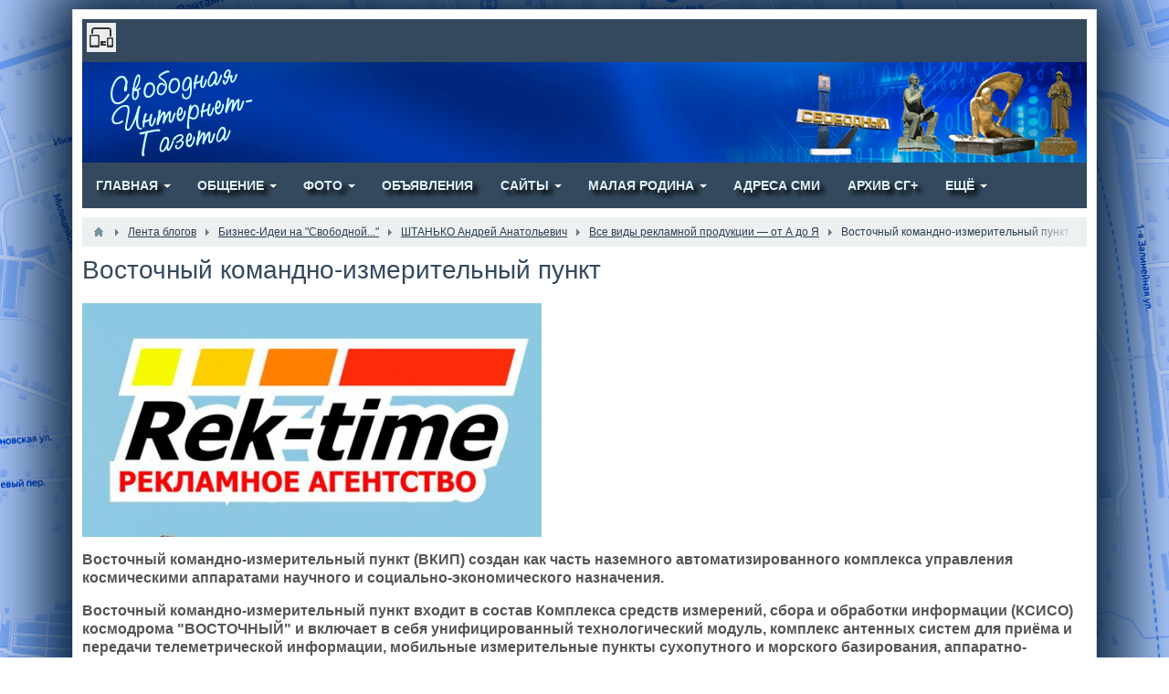

--- FILE ---
content_type: text/html; charset=utf-8
request_url: http://svob-gazeta.ru/posts/101-vostochnyi-komandno-izmeritelnyi-punkt.html
body_size: 74487
content:
<!DOCTYPE html><html lang="ru"><head> <title>Восточный командно-измерительный пункт &mdash; Свободная Интернет-Газета</title> <meta http-equiv="Content-Type" content="text/html; charset=utf-8"> <meta name="viewport" content="width=device-width, initial-scale=1.0"> <!--[if lt IE 9]> <script src="//html5shiv.googlecode.com/svn/trunk/html5.js"></script> <script src="http://css3-mediaqueries-js.googlecode.com/svn/trunk/css3-mediaqueries.js"></script> <![endif]--> <meta name="keywords" content="восточный, информации, комплексы, приёма, систем, антенных, модуль, комплекс, передачи, телеметрической"><meta name="description" content="Восточный командно-измерительный пункт входит в состав Комплекса средств измерений, сбора и обработки информации (КСИСО) космодрома &quot;ВОСТОЧНЫЙ&quot; и включает в себя унифицированный технологический модуль, комплекс антенных систем для приёма и передачи т"><script>window.N2SSPRO=1;window.N2SS3C="smartslider3";window.N2PLATFORM="Native"</script><script>var ss_settings = {"type":"\u0431\u0435\u0441\u043f\u043b\u0430\u0442\u043d\u0430\u044f \u0432\u0435\u0440\u0441\u0438\u044f","color":"seagreen","notneedshowmenuicon":0};</script><style>#cp_header #menu .item-slider .wrap {background-image: url("/templates/default/controllers/sc_smartslider/icons/icon9.png")}</style><link rel="canonical" href="http://svob-gazeta.ru/posts/101-vostochnyi-komandno-izmeritelnyi-punkt.html"/><link rel="search" type="application/opensearchdescription+xml" href="/search/opensearch" title="Поиск на Свободная Интернет-Газета" /><link rel="stylesheet" type="text/css" href="//svob-gazeta.ru/cache/nextend/web/normalize/normalize.css?1506154398" media="screen, print" /><script type="text/javascript" src="//svob-gazeta.ru/cache/nextend/web/combined/bac75f268f8891ce5adf6cd04ec27072.js"></script><script type="text/javascript"></script><link rel="stylesheet" type="text/css" href="/templates/default/css/theme-text.css?1528886543"><link rel="stylesheet" type="text/css" href="/templates/tseson/css/theme-layout.css?1528886543"><link rel="stylesheet" type="text/css" href="/templates/default/css/theme-gui.css?1528886543"><link rel="stylesheet" type="text/css" href="/templates/tseson/css/theme-widgets.css?1528886543"><link rel="stylesheet" type="text/css" href="/templates/default/css/theme-content.css?1528886543"><link rel="stylesheet" type="text/css" href="/templates/default/css/theme-modal.css?1528886543"><link rel="stylesheet" type="text/css" href="/templates/tseson/css/tseson.css?1528886543"><link rel="stylesheet" type="text/css" href="/templates/tseson/css/template_switch.css?1528886543"><link rel="stylesheet" type="text/css" href="/wysiwyg/markitup/skins/simple/style.css?1528886543"><link rel="stylesheet" type="text/css" href="http://svob-gazeta.ru/instyler/css?uri=posts/101-vostochnyi-komandno-izmeritelnyi-punkt.html"><script src="/templates/default/js/jquery.js?1528886543" ></script><script src="/templates/default/controllers/sc_smartslider/js/smartslider.js?124423323331&1528886543" ></script><script src="/templates/default/js/jquery-modal.js?1528886543" ></script><script src="/templates/default/js/core.js?1528886543" ></script><script src="/templates/default/js/modal.js?1528886543" ></script><script src="/templates/default/js/jquery-cookie.js?1528886543" ></script><script src="/templates/default/js/jquery-scroll.js?1528886543" ></script><script src="/templates/default/js/comments.js?1528886543" ></script><script src="/templates/default/js/jquery-cookie.js?1528886543" ></script><script src="/wysiwyg/markitup/image_upload.js?1528886543" ></script><script src="/wysiwyg/markitup/insert_smiles.js?1528886543" ></script><script src="/wysiwyg/markitup/jquery.markitup.js?1528886543" ></script><script src="/templates/default/js/rating.js?1528886543" ></script> <meta name="csrf-token" content="8d9e05d93b8177e1b58b6f69c6c09c6d5a711107515fe284cc00cfd400963563" /> <style>#layout header #logo a, #layout header #logo > span { background-image: url("/upload/000/u1/002/649efa04.png") !important;
}
@media screen and (max-width: 980px) { #layout { width: 98% !important; min-width: 0 !important; }
}
.header_nav{	position:relative;	padding-left:37px;	box-sizing:border-box
}
header .widget_user_avatar .user_info{	padding: 0 0 0 10px;
}
@media screen and (max-width: 767px) {	.header_nav{	padding-left:47px;	}	header .widget_user_avatar .user_info{	padding: 0 10px;	}
}</style><link rel="stylesheet" type="text/css" href="/templates/tseson/accordion/accordion.css"><script type="text/javascript" src="/templates/tseson/accordion/accordion.js"></script></head><body id="desktop_device_type" class="tseson"> <div id="layout"> <header> <div class="header_nav"> <a title="Изменить формат сайта" id="button_switch" href="javascript:void(0)"></a> <div class="header_search mobile"> <a class="header_search_link" href="/search">Поиск</a></div></div><div class="header_cont"> <div id="logo"><a href="/"></a></div><div class="widget_ajax_wrap header_banner" id="widget_pos_header_banner"> <div id="widget_148" class="widget_images_list"> <a data-image href="https://www.google.ru/maps/@51.3416134,128.1191294,3a,75y,58.46h,97.88t/data=!3m6!1e1!3m4!1s27jFbCKEbpvktkEiX02ulw!2e0!7i13312!8i6656" ><img src="/upload/000/u1/0/8/b0db58d6.png" title="Възд в город" alt="Възд в город" /></a> <a data-image href="https://www.google.ru/maps/@51.3779405,128.1326585,3a,47.6y,326.77h,94.16t/data=!3m6!1e1!3m4!1sg1n1OogbasS-uo8q8MIILg!2e0!7i13312!8i6656!6m1!1e1" ><img src="/upload/000/u1/c/4/20053575.png" title="Памятник Гайдаю" alt="Памятник Гайдаю" /></a> <a data-image href="https://www.google.ru/maps/@51.363435,128.1426939,3a,75y,198.01h,105.99t/data=!3m8!1e1!3m6!1s-YLeLhBJIdtM%2FVceKCjCresI%2FAAAAAAAAkck%2FVbBVVHYYWt479x4_1k8xkEIeyzGf7oDqQCJkC!2e4!3e11!6s%2F%2Flh6.googleusercontent.com%2F-YLeLhBJIdtM%2FVceKCjCresI%2FAAAAAAAAkck%2FVbBVVHYYWt479x4_1k8xkEIeyzGf7oDqQCJkC%2Fw203-h100-k-no-pi-2.9999962-ya147.50002-ro-0-fo100%2F!7i5656!8i2828" ><img src="/upload/000/u1/6/d/a80c6209.png" title="Мемориал Славы" alt="Мемориал Славы" /></a> <img src="/upload/000/u1/2/0/20080332.png" title="" alt="" /> </div></div></div> </header> <nav> <div class="widget_ajax_wrap" id="widget_pos_top"><ul class="menu"> <li class="folder"> <a title="Главная" class="item" href="http://svob-gazeta.ru" target="_self"> <span class="wrap"> Главная </span> </a> <ul> <li class="folder"> <a title="Все статьи" class="item" href="/news" target="_self"> <span class="wrap"> Все статьи </span> </a> <ul> <li class="folder"> <a title="Общество" class="item" href="/obschestvo" target="_self"> <span class="wrap"> Общество </span> </a> <ul> <li class="folder"> <a title="2016 год" class="item" href="/obschestvo/2016-god" target="_self"> <span class="wrap"> 2016 год </span> </a> <ul> <li > <a title="Декабрь" class="item" href="/obschestvo/2016-god/dekabr" target="_self"> <span class="wrap"> Декабрь </span> </a> </li></ul> </li> <li class="folder"> <a title="2017 год" class="item" href="/obschestvo/2017-god" target="_self"> <span class="wrap"> 2017 год </span> </a> <ul> <li > <a title="Январь" class="item" href="/obschestvo/2016-god/janvar" target="_self"> <span class="wrap"> Январь </span> </a> </li> <li > <a title="Февраль" class="item" href="/obschestvo/2017-god/fevral" target="_self"> <span class="wrap"> Февраль </span> </a> </li> <li > <a title="Март" class="item" href="/obschestvo/2017-god/mart" target="_self"> <span class="wrap"> Март </span> </a> </li> <li > <a title="Апрель" class="item" href="/obschestvo/2017-god/aprel" target="_self"> <span class="wrap"> Апрель </span> </a> </li> <li > <a title="Май" class="item" href="/obschestvo/2017-god/mai" target="_self"> <span class="wrap"> Май </span> </a> </li> <li > <a title="Июнь" class="item" href="/obschestvo/2017-god/iyun" target="_self"> <span class="wrap"> Июнь </span> </a> </li> <li > <a title="Июль" class="item" href="/obschestvo/2017-god/iyul" target="_self"> <span class="wrap"> Июль </span> </a> </li> <li > <a title="Август" class="item" href="/obschestvo/2017-god/avgust" target="_self"> <span class="wrap"> Август </span> </a> </li> <li > <a title="Сентябрь" class="item" href="/obschestvo/2017-god/sentjabr" target="_self"> <span class="wrap"> Сентябрь </span> </a> </li> <li > <a title="Октябрь" class="item" href="/obschestvo/2017-god/oktjabr" target="_self"> <span class="wrap"> Октябрь </span> </a> </li> <li > <a title="Ноябрь" class="item" href="/obschestvo/2017-god/nojabr" target="_self"> <span class="wrap"> Ноябрь </span> </a> </li> <li > <a title="Декабрь" class="item" href="/obschestvo/2017-god/dekabr" target="_self"> <span class="wrap"> Декабрь </span> </a> </li></ul> </li> <li class="folder"> <a title="2018 год" class="item" href="/obschestvo/2018-god" target="_self"> <span class="wrap"> 2018 год </span> </a> <ul> <li > <a title="Январь" class="item" href="/obschestvo/2018-god/janvar" target="_self"> <span class="wrap"> Январь </span> </a> </li> <li > <a title="Февраль" class="item" href="/obschestvo/2018-god/fevral" target="_self"> <span class="wrap"> Февраль </span> </a> </li> <li > <a title="Март" class="item" href="/obschestvo/2018-god/mart" target="_self"> <span class="wrap"> Март </span> </a> </li> <li > <a title="Апрель" class="item" href="/obschestvo/2018-god/aprel" target="_self"> <span class="wrap"> Апрель </span> </a> </li> <li > <a title="Май" class="item" href="/obschestvo/2018-god/mai" target="_self"> <span class="wrap"> Май </span> </a> </li> <li > <a title="Июнь" class="item" href="/obschestvo/2018-god/iyun" target="_self"> <span class="wrap"> Июнь </span> </a> </li> <li > <a title="Июль" class="item" href="/obschestvo/2018-god/iyul" target="_self"> <span class="wrap"> Июль </span> </a> </li> <li > <a title="Август" class="item" href="/obschestvo/2018-god/avgust" target="_self"> <span class="wrap"> Август </span> </a> </li> <li > <a title="Сентябрь" class="item" href="/obschestvo/2018-god/sentjabr" target="_self"> <span class="wrap"> Сентябрь </span> </a> </li> <li > <a title="Октябрь" class="item" href="/obschestvo/2018-god/oktjabr" target="_self"> <span class="wrap"> Октябрь </span> </a> </li> <li > <a title="Ноябрь" class="item" href="/obschestvo/2018-god/nojabr" target="_self"> <span class="wrap"> Ноябрь </span> </a> </li> <li > <a title="Декабрь" class="item" href="/obschestvo/2018-god/dekabr" target="_self"> <span class="wrap"> Декабрь </span> </a> </li></ul> </li> <li class="folder"> <a title="2019 год" class="item" href="/obschestvo/2019-god" target="_self"> <span class="wrap"> 2019 год </span> </a> <ul> <li > <a title="Январь" class="item" href="/obschestvo/2019-god/janvar" target="_self"> <span class="wrap"> Январь </span> </a> </li> <li > <a title="Февраль" class="item" href="/obschestvo/2019-god/fevral" target="_self"> <span class="wrap"> Февраль </span> </a> </li> <li > <a title="Март" class="item" href="/obschestvo/2019-god/mart" target="_self"> <span class="wrap"> Март </span> </a> </li> <li > <a title="Апрель" class="item" href="/obschestvo/2019-god/aprel" target="_self"> <span class="wrap"> Апрель </span> </a> </li> <li > <a title="Май" class="item" href="/obschestvo/2019-god/mai" target="_self"> <span class="wrap"> Май </span> </a> </li> <li > <a title="Июнь" class="item" href="/obschestvo/2019-god/iyun" target="_self"> <span class="wrap"> Июнь </span> </a> </li> <li > <a title="Июль" class="item" href="/obschestvo/2019-god/iyul" target="_self"> <span class="wrap"> Июль </span> </a> </li> <li > <a title="Август" class="item" href="/obschestvo/2019-god/avgust" target="_self"> <span class="wrap"> Август </span> </a> </li> <li > <a title="Сентябрь" class="item" href="/obschestvo/2019-god/sentjabr" target="_self"> <span class="wrap"> Сентябрь </span> </a> </li> <li > <a title="Октябрь" class="item" href="/obschestvo/2019-god/oktjabr" target="_self"> <span class="wrap"> Октябрь </span> </a> </li> <li > <a title="Ноябрь" class="item" href="/obschestvo/2019-god/nojabr" target="_self"> <span class="wrap"> Ноябрь </span> </a> </li> <li > <a title="Декабрь" class="item" href="/obschestvo/2019-god/dekabr" target="_self"> <span class="wrap"> Декабрь </span> </a> </li></ul> </li> <li class="folder"> <a title="2020 год" class="item" href="/obschestvo/2020-god" target="_self"> <span class="wrap"> 2020 год </span> </a> <ul> <li > <a title="Январь" class="item" href="/obschestvo/2020-god/janvar" target="_self"> <span class="wrap"> Январь </span> </a> </li> <li > <a title="Февраль" class="item" href="/obschestvo/2020-god/fevral" target="_self"> <span class="wrap"> Февраль </span> </a> </li> <li > <a title="Март" class="item" href="/obschestvo/2020-god/mart" target="_self"> <span class="wrap"> Март </span> </a> </li> <li > <a title="Апрель" class="item" href="/obschestvo/2020-god/aprel" target="_self"> <span class="wrap"> Апрель </span> </a> </li> <li > <a title="Май" class="item" href="/obschestvo/2020-god/mai" target="_self"> <span class="wrap"> Май </span> </a> </li> <li > <a title="Июнь" class="item" href="/obschestvo/2020-god/iyun" target="_self"> <span class="wrap"> Июнь </span> </a> </li> <li > <a title="Июль" class="item" href="/obschestvo/2020-god/iyul" target="_self"> <span class="wrap"> Июль </span> </a> </li> <li > <a title="Август" class="item" href="/obschestvo/2020-god/avgust" target="_self"> <span class="wrap"> Август </span> </a> </li> <li > <a title="Сентябрь" class="item" href="/obschestvo/2020-god/sentjabr" target="_self"> <span class="wrap"> Сентябрь </span> </a> </li> <li > <a title="Октябрь" class="item" href="/obschestvo/2020-god/oktjabr" target="_self"> <span class="wrap"> Октябрь </span> </a> </li> <li > <a title="Ноябрь" class="item" href="/obschestvo/2020-god/nojabr" target="_self"> <span class="wrap"> Ноябрь </span> </a> </li> <li > <a title="Декабрь" class="item" href="/obschestvo/2020-god/dekabr" target="_self"> <span class="wrap"> Декабрь </span> </a> </li></ul> </li> <li class="folder"> <a title="2021 год" class="item" href="/obschestvo/2021january" target="_self"> <span class="wrap"> 2021 год </span> </a> <ul> <li > <a title="Январь" class="item" href="/obschestvo/2021-god/janvar" target="_self"> <span class="wrap"> Январь </span> </a> </li> <li > <a title="Февраль" class="item" href="/obschestvo/2021-god/fevral" target="_self"> <span class="wrap"> Февраль </span> </a> </li> <li > <a title="Март" class="item" href="/obschestvo/2021-god/mart" target="_self"> <span class="wrap"> Март </span> </a> </li> <li > <a title="Апрель" class="item" href="/obschestvo/2021-god/aprel" target="_self"> <span class="wrap"> Апрель </span> </a> </li> <li > <a title="Май" class="item" href="/obschestvo/2021-god/mai" target="_self"> <span class="wrap"> Май </span> </a> </li> <li > <a title="Июнь" class="item" href="/obschestvo/2021-god/iyun" target="_self"> <span class="wrap"> Июнь </span> </a> </li> <li > <a title="Июль" class="item" href="/obschestvo/2021-god/iyul" target="_self"> <span class="wrap"> Июль </span> </a> </li> <li > <a title="Август" class="item" href="/obschestvo/2021-god/avgust" target="_self"> <span class="wrap"> Август </span> </a> </li> <li > <a title="Сентябрь" class="item" href="/obschestvo/2021-god/sentjabr" target="_self"> <span class="wrap"> Сентябрь </span> </a> </li> <li > <a title="Октябрь" class="item" href="/obschestvo/2021-god/oktjabr" target="_self"> <span class="wrap"> Октябрь </span> </a> </li> <li > <a title="Ноябрь" class="item" href="/obschestvo/2021-god/nojabr" target="_self"> <span class="wrap"> Ноябрь </span> </a> </li> <li > <a title="Декабрь" class="item" href="/obschestvo/2021-god/dekabr" target="_self"> <span class="wrap"> Декабрь </span> </a> </li></ul> </li> <li class="folder"> <a title="2022 год" class="item" href="/obschestvo/2022-god" target="_self"> <span class="wrap"> 2022 год </span> </a> <ul> <li > <a title="Январь" class="item" href="/obschestvo/2022-god/janvar" target="_self"> <span class="wrap"> Январь </span> </a> </li> <li > <a title="Февраль" class="item" href="/obschestvo/2022-god/fevral" target="_self"> <span class="wrap"> Февраль </span> </a> </li> <li > <a title="Март" class="item" href="/obschestvo/2022-god/mart" target="_self"> <span class="wrap"> Март </span> </a> </li> <li > <a title="Апрель" class="item" href="/obschestvo/2022-god/aprel" target="_self"> <span class="wrap"> Апрель </span> </a> </li> <li > <a title="Август" class="item" href="/obschestvo/2022-god/avgust" target="_self"> <span class="wrap"> Август </span> </a> </li> <li > <a title="ОСЕНЬ" class="item" href="/obschestvo/2022-god/osen" target="_self"> <span class="wrap"> ОСЕНЬ </span> </a> </li></ul> </li> <li > <a title="2023 год" class="item" href="/obschestvo/2023-god" target="_self"> <span class="wrap"> 2023 год </span> </a> </li> <li > <a title="2024" class="item" href="/obschestvo/2024january" target="_self"> <span class="wrap"> 2024 </span> </a> </li></ul> </li> <li class="folder"> <a title="Политика" class="item" href="/politika" target="_self"> <span class="wrap"> Политика </span> </a> <ul> <li class="folder"> <a title="2016 год" class="item" href="/politika/2016-god" target="_self"> <span class="wrap"> 2016 год </span> </a> <ul> <li > <a title="Декабрь" class="item" href="/politika/2016-god/dekabr" target="_self"> <span class="wrap"> Декабрь </span> </a> </li></ul> </li> <li class="folder"> <a title="2017 год" class="item" href="/politika/2017-god" target="_self"> <span class="wrap"> 2017 год </span> </a> <ul> <li > <a title="Январь" class="item" href="/politika/2017-god/janvar" target="_self"> <span class="wrap"> Январь </span> </a> </li> <li > <a title="Февраль" class="item" href="/politika/2017-god/fevral" target="_self"> <span class="wrap"> Февраль </span> </a> </li> <li > <a title="Март" class="item" href="/politika/2017-god/mart" target="_self"> <span class="wrap"> Март </span> </a> </li> <li > <a title="Апрель" class="item" href="/politika/2017-god/aprel" target="_self"> <span class="wrap"> Апрель </span> </a> </li> <li > <a title="Май" class="item" href="/politika/2017-god/mai" target="_self"> <span class="wrap"> Май </span> </a> </li> <li > <a title="Июнь" class="item" href="/politika/2017-god/iyun" target="_self"> <span class="wrap"> Июнь </span> </a> </li> <li > <a title="Июль" class="item" href="/politika/2017-god/iyul" target="_self"> <span class="wrap"> Июль </span> </a> </li> <li > <a title="Август" class="item" href="/politika/2017-god/avgust" target="_self"> <span class="wrap"> Август </span> </a> </li> <li > <a title="Сентябрь" class="item" href="/politika/2017-god/sentjabr" target="_self"> <span class="wrap"> Сентябрь </span> </a> </li> <li > <a title="Октябрь" class="item" href="/politika/2017-god/oktjabr" target="_self"> <span class="wrap"> Октябрь </span> </a> </li> <li > <a title="Ноябрь" class="item" href="/politika/2017-god/nojabr" target="_self"> <span class="wrap"> Ноябрь </span> </a> </li> <li > <a title="Декабрь" class="item" href="/politika/2017-god/dekabr" target="_self"> <span class="wrap"> Декабрь </span> </a> </li></ul> </li> <li class="folder"> <a title="2018 год" class="item" href="/politika/2018-god" target="_self"> <span class="wrap"> 2018 год </span> </a> <ul> <li > <a title="Январь" class="item" href="/politika/2018-god/janvar" target="_self"> <span class="wrap"> Январь </span> </a> </li> <li > <a title="Февраль" class="item" href="/politika/2018-god/fevral" target="_self"> <span class="wrap"> Февраль </span> </a> </li> <li > <a title="Март" class="item" href="/politika/2018-god/mart" target="_self"> <span class="wrap"> Март </span> </a> </li> <li > <a title="Апрель" class="item" href="/politika/2018-god/aprel" target="_self"> <span class="wrap"> Апрель </span> </a> </li> <li > <a title="Май" class="item" href="/politika/2018-god/mai" target="_self"> <span class="wrap"> Май </span> </a> </li> <li > <a title="Июнь" class="item" href="/politika/2018-god/iyun" target="_self"> <span class="wrap"> Июнь </span> </a> </li> <li > <a title="Июль" class="item" href="/politika/2018-god/iyul" target="_self"> <span class="wrap"> Июль </span> </a> </li> <li > <a title="Август" class="item" href="/politika/2018-god/avgust" target="_self"> <span class="wrap"> Август </span> </a> </li> <li > <a title="Сентябрь" class="item" href="/politika/2018-god/sentjabr" target="_self"> <span class="wrap"> Сентябрь </span> </a> </li> <li > <a title="Октябрь" class="item" href="/politika/2018-god/oktjabr" target="_self"> <span class="wrap"> Октябрь </span> </a> </li> <li > <a title="Ноябрь" class="item" href="/politika/2018-god/nojabr" target="_self"> <span class="wrap"> Ноябрь </span> </a> </li> <li > <a title="Декабрь" class="item" href="/politika/2018-god/dekabr" target="_self"> <span class="wrap"> Декабрь </span> </a> </li></ul> </li> <li class="folder"> <a title="2019 год" class="item" href="/politika/2019-god" target="_self"> <span class="wrap"> 2019 год </span> </a> <ul> <li > <a title="Январь" class="item" href="/politika/2019-god/janvar" target="_self"> <span class="wrap"> Январь </span> </a> </li> <li > <a title="Февраль" class="item" href="/politika/2019-god/fevral" target="_self"> <span class="wrap"> Февраль </span> </a> </li> <li > <a title="Март" class="item" href="/politika/2019-god/mart" target="_self"> <span class="wrap"> Март </span> </a> </li> <li > <a title="Апрель" class="item" href="/politika/2019-god/aprel" target="_self"> <span class="wrap"> Апрель </span> </a> </li> <li > <a title="Май" class="item" href="/politika/2019-god/mai" target="_self"> <span class="wrap"> Май </span> </a> </li> <li > <a title="Июнь" class="item" href="/politika/2019-god/iyun" target="_self"> <span class="wrap"> Июнь </span> </a> </li> <li > <a title="Июль" class="item" href="/politika/2019-god/iyul" target="_self"> <span class="wrap"> Июль </span> </a> </li> <li > <a title="Август" class="item" href="/politika/2019-god/avgust" target="_self"> <span class="wrap"> Август </span> </a> </li> <li > <a title="Сентябрь" class="item" href="/politika/2019-god/sentjabr" target="_self"> <span class="wrap"> Сентябрь </span> </a> </li> <li > <a title="Октябрь" class="item" href="/politika/2019-god/oktjabr" target="_self"> <span class="wrap"> Октябрь </span> </a> </li> <li > <a title="Ноябрь" class="item" href="/politika/2019-god/nojabr" target="_self"> <span class="wrap"> Ноябрь </span> </a> </li> <li > <a title="Декабрь" class="item" href="/politika/2019-god/dekabr" target="_self"> <span class="wrap"> Декабрь </span> </a> </li></ul> </li> <li class="folder"> <a title="2020 год" class="item" href="/politika/2020-god" target="_self"> <span class="wrap"> 2020 год </span> </a> <ul> <li > <a title="Январь" class="item" href="/politika/2020-god/janvar" target="_self"> <span class="wrap"> Январь </span> </a> </li> <li > <a title="Февраль" class="item" href="/politika/2020-god/fevral" target="_self"> <span class="wrap"> Февраль </span> </a> </li> <li > <a title="Март" class="item" href="/politika/2020-god/mart" target="_self"> <span class="wrap"> Март </span> </a> </li> <li > <a title="Апрель" class="item" href="/politika/2020-god/aprel" target="_self"> <span class="wrap"> Апрель </span> </a> </li> <li > <a title="Май" class="item" href="/politika/2020-god/mai" target="_self"> <span class="wrap"> Май </span> </a> </li> <li > <a title="Июнь" class="item" href="/politika/2020-god/iyun" target="_self"> <span class="wrap"> Июнь </span> </a> </li> <li > <a title="Июль" class="item" href="/politika/2020-god/iyul" target="_self"> <span class="wrap"> Июль </span> </a> </li> <li > <a title="Август" class="item" href="/politika/2020-god/avgust" target="_self"> <span class="wrap"> Август </span> </a> </li> <li > <a title="Сентябрь" class="item" href="/politika/2020-god/sentjabr" target="_self"> <span class="wrap"> Сентябрь </span> </a> </li> <li > <a title="Октябрь" class="item" href="/politika/2020-god/oktjabr" target="_self"> <span class="wrap"> Октябрь </span> </a> </li> <li > <a title="Ноябрь" class="item" href="/politika/2020-god/nojabr" target="_self"> <span class="wrap"> Ноябрь </span> </a> </li> <li > <a title="Декабрь" class="item" href="/politika/2020-god/dekabr" target="_self"> <span class="wrap"> Декабрь </span> </a> </li></ul> </li> <li class="folder"> <a title="2021 год" class="item" href="/politika/2021-god" target="_self"> <span class="wrap"> 2021 год </span> </a> <ul> <li > <a title="Январь" class="item" href="/politika/2021-god/janvar" target="_self"> <span class="wrap"> Январь </span> </a> </li> <li > <a title="Февраль" class="item" href="/politika/2021-god/fevral" target="_self"> <span class="wrap"> Февраль </span> </a> </li> <li > <a title="Март" class="item" href="/politika/2021-god/mart" target="_self"> <span class="wrap"> Март </span> </a> </li> <li > <a title="Апрель" class="item" href="/politika/2021-god/aprel" target="_self"> <span class="wrap"> Апрель </span> </a> </li> <li > <a title="Май" class="item" href="/politika/2021-god/mai" target="_self"> <span class="wrap"> Май </span> </a> </li> <li > <a title="Июнь" class="item" href="/politika/2021-god/iyun" target="_self"> <span class="wrap"> Июнь </span> </a> </li> <li > <a title="Июль" class="item" href="/politika/2021-god/iyul" target="_self"> <span class="wrap"> Июль </span> </a> </li> <li > <a title="Август" class="item" href="/politika/2021-god/avgust" target="_self"> <span class="wrap"> Август </span> </a> </li> <li > <a title="Сентябрь" class="item" href="/politika/2021-god/sentjabr" target="_self"> <span class="wrap"> Сентябрь </span> </a> </li> <li > <a title="Октябрь" class="item" href="/politika/2021-god/oktjabr" target="_self"> <span class="wrap"> Октябрь </span> </a> </li> <li > <a title="Ноябрь" class="item" href="/politika/2021-god/nojabr" target="_self"> <span class="wrap"> Ноябрь </span> </a> </li> <li > <a title="Декабрь" class="item" href="/politika/2021-god/dekabr" target="_self"> <span class="wrap"> Декабрь </span> </a> </li></ul> </li> <li class="folder"> <a title="2022 год" class="item" href="/politika/2022december" target="_self"> <span class="wrap"> 2022 год </span> </a> <ul> <li > <a title="Январь" class="item" href="/politika/2022-god/janvar" target="_self"> <span class="wrap"> Январь </span> </a> </li> <li > <a title="Февраль" class="item" href="/politika/2022-god/fevral" target="_self"> <span class="wrap"> Февраль </span> </a> </li> <li > <a title="Март" class="item" href="/politika/2022-god/mart" target="_self"> <span class="wrap"> Март </span> </a> </li> <li > <a title="Апрель" class="item" href="/politika/2022-god/aprel" target="_self"> <span class="wrap"> Апрель </span> </a> </li> <li > <a title="Октябрь" class="item" href="/politika/2022-god/oktjabr" target="_self"> <span class="wrap"> Октябрь </span> </a> </li></ul> </li></ul> </li> <li class="folder"> <a title="Происшествия" class="item" href="/proisshestvija" target="_self"> <span class="wrap"> Происшествия </span> </a> <ul> <li > <a title="2016 год" class="item" href="/proisshestvija/2016-god" target="_self"> <span class="wrap"> 2016 год </span> </a> </li> <li > <a title="2017 год" class="item" href="/proisshestvija/2017-god" target="_self"> <span class="wrap"> 2017 год </span> </a> </li> <li > <a title="2018 год" class="item" href="/proisshestvija/2018-god" target="_self"> <span class="wrap"> 2018 год </span> </a> </li> <li > <a title="2019 год" class="item" href="/proisshestvija/2019-god" target="_self"> <span class="wrap"> 2019 год </span> </a> </li> <li > <a title="2020 год" class="item" href="/proisshestvija/2020july" target="_self"> <span class="wrap"> 2020 год </span> </a> </li> <li > <a title="2021 год" class="item" href="/proisshestvija/2021-god" target="_self"> <span class="wrap"> 2021 год </span> </a> </li> <li > <a title="2022 год" class="item" href="/proisshestvija/2022-god" target="_self"> <span class="wrap"> 2022 год </span> </a> </li></ul> </li> <li class="folder"> <a title="История и краеведение" class="item" href="/istorija-i-kraevedenie" target="_self"> <span class="wrap"> История и краеведение </span> </a> <ul> <li class="folder"> <a title="2016 год" class="item" href="/istorija-i-kraevedenie/2016-god" target="_self"> <span class="wrap"> 2016 год </span> </a> <ul> <li > <a title="Декабрь" class="item" href="/istorija-i-kraevedenie/2016-god/dekabr" target="_self"> <span class="wrap"> Декабрь </span> </a> </li></ul> </li> <li class="folder"> <a title="2017 год" class="item" href="/istorija-i-kraevedenie/2017-god" target="_self"> <span class="wrap"> 2017 год </span> </a> <ul> <li > <a title="Январь" class="item" href="/istorija-i-kraevedenie/2017-god/janvar" target="_self"> <span class="wrap"> Январь </span> </a> </li> <li > <a title="Февраль" class="item" href="/istorija-i-kraevedenie/2017-god/fevral" target="_self"> <span class="wrap"> Февраль </span> </a> </li> <li > <a title="Март" class="item" href="/istorija-i-kraevedenie/2017-god/mart" target="_self"> <span class="wrap"> Март </span> </a> </li> <li > <a title="Апрель" class="item" href="/istorija-i-kraevedenie/2017-god/aprel" target="_self"> <span class="wrap"> Апрель </span> </a> </li> <li > <a title="Май" class="item" href="/istorija-i-kraevedenie/2017-god/mai" target="_self"> <span class="wrap"> Май </span> </a> </li> <li > <a title="Июнь" class="item" href="/istorija-i-kraevedenie/2017-god/iyun" target="_self"> <span class="wrap"> Июнь </span> </a> </li> <li > <a title="Июль" class="item" href="/istorija-i-kraevedenie/2017-god/iyul" target="_self"> <span class="wrap"> Июль </span> </a> </li> <li > <a title="Август" class="item" href="/istorija-i-kraevedenie/2017-god/avgust" target="_self"> <span class="wrap"> Август </span> </a> </li> <li > <a title="Сентябрь" class="item" href="/istorija-i-kraevedenie/2017-god/sentjabr" target="_self"> <span class="wrap"> Сентябрь </span> </a> </li> <li > <a title="Октябрь" class="item" href="/istorija-i-kraevedenie/2017-god/oktjabr" target="_self"> <span class="wrap"> Октябрь </span> </a> </li> <li > <a title="Ноябрь" class="item" href="/istorija-i-kraevedenie/2017-god/nojabr" target="_self"> <span class="wrap"> Ноябрь </span> </a> </li> <li > <a title="Декабрь" class="item" href="/istorija-i-kraevedenie/2017-god/dekabr" target="_self"> <span class="wrap"> Декабрь </span> </a> </li></ul> </li> <li class="folder"> <a title="2018 год" class="item" href="/istorija-i-kraevedenie/2018-god" target="_self"> <span class="wrap"> 2018 год </span> </a> <ul> <li > <a title="Январь" class="item" href="/istorija-i-kraevedenie/2018-god/janvar" target="_self"> <span class="wrap"> Январь </span> </a> </li> <li > <a title="Февраль" class="item" href="/istorija-i-kraevedenie/2018-god/fevral" target="_self"> <span class="wrap"> Февраль </span> </a> </li> <li > <a title="Март" class="item" href="/istorija-i-kraevedenie/2018-god/mart" target="_self"> <span class="wrap"> Март </span> </a> </li> <li > <a title="Апрель" class="item" href="/istorija-i-kraevedenie/2018-god/aprel" target="_self"> <span class="wrap"> Апрель </span> </a> </li> <li > <a title="Май" class="item" href="/istorija-i-kraevedenie/2018-god/mai" target="_self"> <span class="wrap"> Май </span> </a> </li> <li > <a title="Июнь" class="item" href="/istorija-i-kraevedenie/2018-god/iyun" target="_self"> <span class="wrap"> Июнь </span> </a> </li> <li > <a title="Июль" class="item" href="/istorija-i-kraevedenie/2018-god/iyul" target="_self"> <span class="wrap"> Июль </span> </a> </li> <li > <a title="Август" class="item" href="/istorija-i-kraevedenie/2018-god/avgust" target="_self"> <span class="wrap"> Август </span> </a> </li> <li > <a title="Сентябрь" class="item" href="/istorija-i-kraevedenie/2018-god/sentjabr" target="_self"> <span class="wrap"> Сентябрь </span> </a> </li> <li > <a title="Октябрь" class="item" href="/istorija-i-kraevedenie/2018-god/oktjabr" target="_self"> <span class="wrap"> Октябрь </span> </a> </li> <li > <a title="Ноябрь" class="item" href="/istorija-i-kraevedenie/2018-god/nojabr" target="_self"> <span class="wrap"> Ноябрь </span> </a> </li> <li > <a title="Декабрь" class="item" href="/istorija-i-kraevedenie/2018-god/dekabr" target="_self"> <span class="wrap"> Декабрь </span> </a> </li></ul> </li> <li class="folder"> <a title="2019 год" class="item" href="/istorija-i-kraevedenie/2019-god" target="_self"> <span class="wrap"> 2019 год </span> </a> <ul> <li > <a title="Январь" class="item" href="/istorija-i-kraevedenie/2019-god/janvar" target="_self"> <span class="wrap"> Январь </span> </a> </li> <li > <a title="Февраль" class="item" href="/istorija-i-kraevedenie/2019-god/fevral" target="_self"> <span class="wrap"> Февраль </span> </a> </li> <li > <a title="Март" class="item" href="/istorija-i-kraevedenie/2019-god/mart" target="_self"> <span class="wrap"> Март </span> </a> </li> <li > <a title="Апрель" class="item" href="/istorija-i-kraevedenie/2019-god/aprel" target="_self"> <span class="wrap"> Апрель </span> </a> </li> <li > <a title="Май" class="item" href="/istorija-i-kraevedenie/2019-god/mai" target="_self"> <span class="wrap"> Май </span> </a> </li> <li > <a title="Июнь" class="item" href="/istorija-i-kraevedenie/2019-god/iyun" target="_self"> <span class="wrap"> Июнь </span> </a> </li> <li > <a title="Июль" class="item" href="/istorija-i-kraevedenie/2019-god/iyul" target="_self"> <span class="wrap"> Июль </span> </a> </li> <li > <a title="Август" class="item" href="/istorija-i-kraevedenie/2019-god/avgust" target="_self"> <span class="wrap"> Август </span> </a> </li> <li > <a title="Сентябрь" class="item" href="/istorija-i-kraevedenie/2019-god/sentjabr" target="_self"> <span class="wrap"> Сентябрь </span> </a> </li> <li > <a title="Октябрь" class="item" href="/istorija-i-kraevedenie/2019-god/oktjabr" target="_self"> <span class="wrap"> Октябрь </span> </a> </li> <li > <a title="Ноябрь" class="item" href="/istorija-i-kraevedenie/2019-god/nojabr" target="_self"> <span class="wrap"> Ноябрь </span> </a> </li> <li > <a title="Декабрь" class="item" href="/istorija-i-kraevedenie/2019-god/dekabr" target="_self"> <span class="wrap"> Декабрь </span> </a> </li></ul> </li> <li class="folder"> <a title="2020 год" class="item" href="/istorija-i-kraevedenie/2020-god" target="_self"> <span class="wrap"> 2020 год </span> </a> <ul> <li > <a title="Январь" class="item" href="/istorija-i-kraevedenie/2020-god/janvar" target="_self"> <span class="wrap"> Январь </span> </a> </li> <li > <a title="Февраль" class="item" href="/istorija-i-kraevedenie/2020-god/fevral" target="_self"> <span class="wrap"> Февраль </span> </a> </li> <li > <a title="Март" class="item" href="/istorija-i-kraevedenie/2020-god/mart" target="_self"> <span class="wrap"> Март </span> </a> </li> <li > <a title="Апрель" class="item" href="/istorija-i-kraevedenie/2020-god/aprel" target="_self"> <span class="wrap"> Апрель </span> </a> </li> <li > <a title="Май" class="item" href="/istorija-i-kraevedenie/2020-god/mai" target="_self"> <span class="wrap"> Май </span> </a> </li> <li > <a title="Июнь" class="item" href="/istorija-i-kraevedenie/2020-god/iyun" target="_self"> <span class="wrap"> Июнь </span> </a> </li> <li > <a title="Июль" class="item" href="/istorija-i-kraevedenie/2020-god/iyul" target="_self"> <span class="wrap"> Июль </span> </a> </li> <li > <a title="Август" class="item" href="/istorija-i-kraevedenie/2020-god/avgust" target="_self"> <span class="wrap"> Август </span> </a> </li> <li > <a title="Сентябрь" class="item" href="/istorija-i-kraevedenie/2020-god/sentjabr" target="_self"> <span class="wrap"> Сентябрь </span> </a> </li> <li > <a title="Октябрь" class="item" href="/istorija-i-kraevedenie/2020-god/oktjabr" target="_self"> <span class="wrap"> Октябрь </span> </a> </li> <li > <a title="Ноябрь" class="item" href="/istorija-i-kraevedenie/2020-god/nojabr" target="_self"> <span class="wrap"> Ноябрь </span> </a> </li> <li > <a title="Декабрь" class="item" href="/istorija-i-kraevedenie/2020-god/dekabr" target="_self"> <span class="wrap"> Декабрь </span> </a> </li></ul> </li> <li class="folder"> <a title="2021 год" class="item" href="/istorija-i-kraevedenie/2021-god" target="_self"> <span class="wrap"> 2021 год </span> </a> <ul> <li > <a title="Январь" class="item" href="/istorija-i-kraevedenie/2021-god/janvar" target="_self"> <span class="wrap"> Январь </span> </a> </li> <li > <a title="Февраль" class="item" href="/istorija-i-kraevedenie/2021-god/fevral" target="_self"> <span class="wrap"> Февраль </span> </a> </li> <li > <a title="Март" class="item" href="/istorija-i-kraevedenie/2021-god/mart" target="_self"> <span class="wrap"> Март </span> </a> </li> <li > <a title="Апрель" class="item" href="/istorija-i-kraevedenie/2021-god/aprel" target="_self"> <span class="wrap"> Апрель </span> </a> </li> <li > <a title="Май" class="item" href="/istorija-i-kraevedenie/2021-god/mai" target="_self"> <span class="wrap"> Май </span> </a> </li> <li > <a title="Июнь" class="item" href="/istorija-i-kraevedenie/2021-god/iyun" target="_self"> <span class="wrap"> Июнь </span> </a> </li> <li > <a title="Июль" class="item" href="/istorija-i-kraevedenie/2021-god/iyul" target="_self"> <span class="wrap"> Июль </span> </a> </li> <li > <a title="Август" class="item" href="/istorija-i-kraevedenie/2021-god/avgust" target="_self"> <span class="wrap"> Август </span> </a> </li> <li > <a title="Сентябрь" class="item" href="/istorija-i-kraevedenie/2021-god/sentjabr" target="_self"> <span class="wrap"> Сентябрь </span> </a> </li> <li > <a title="Октябрь" class="item" href="/istorija-i-kraevedenie/2021-god/oktjabr" target="_self"> <span class="wrap"> Октябрь </span> </a> </li> <li > <a title="Ноябрь" class="item" href="/istorija-i-kraevedenie/2021-god/nojabr" target="_self"> <span class="wrap"> Ноябрь </span> </a> </li> <li > <a title="Декабрь" class="item" href="/istorija-i-kraevedenie/2021-god/dekabr" target="_self"> <span class="wrap"> Декабрь </span> </a> </li></ul> </li> <li class="folder"> <a title="2022 год" class="item" href="/istorija-i-kraevedenie/2022-god" target="_self"> <span class="wrap"> 2022 год </span> </a> <ul> <li > <a title="Январь" class="item" href="/istorija-i-kraevedenie/2022-god/janvar" target="_self"> <span class="wrap"> Январь </span> </a> </li> <li > <a title="Февраль" class="item" href="/istorija-i-kraevedenie/2022-god/fevral" target="_self"> <span class="wrap"> Февраль </span> </a> </li> <li > <a title="Март" class="item" href="/istorija-i-kraevedenie/2022-god/mart" target="_self"> <span class="wrap"> Март </span> </a> </li> <li > <a title="Апрель" class="item" href="/istorija-i-kraevedenie/2022-god/aprel" target="_self"> <span class="wrap"> Апрель </span> </a> </li> <li > <a title="Май" class="item" href="/istorija-i-kraevedenie/2022-god/mai" target="_self"> <span class="wrap"> Май </span> </a> </li> <li > <a title="Июнь" class="item" href="/istorija-i-kraevedenie/2022-god/iyun" target="_self"> <span class="wrap"> Июнь </span> </a> </li> <li > <a title="Июль" class="item" href="/istorija-i-kraevedenie/2022-god/iyul" target="_self"> <span class="wrap"> Июль </span> </a> </li> <li > <a title="Август" class="item" href="/istorija-i-kraevedenie/2022-god/avgust" target="_self"> <span class="wrap"> Август </span> </a> </li> <li > <a title="Сентябрь" class="item" href="/istorija-i-kraevedenie/2022-god/sentjabr" target="_self"> <span class="wrap"> Сентябрь </span> </a> </li> <li > <a title="Октябрь" class="item" href="/istorija-i-kraevedenie/2022-god/oktjabr" target="_self"> <span class="wrap"> Октябрь </span> </a> </li> <li > <a title="Ноябрь" class="item" href="/istorija-i-kraevedenie/2022-god/nojabr" target="_self"> <span class="wrap"> Ноябрь </span> </a> </li></ul> </li> <li class="folder"> <a title="2023 год" class="item" href="/istorija-i-kraevedenie/2023-god" target="_self"> <span class="wrap"> 2023 год </span> </a> <ul> <li > <a title="Январь" class="item" href="/istorija-i-kraevedenie/2023-god/janvar" target="_self"> <span class="wrap"> Январь </span> </a> </li> <li > <a title="Март" class="item" href="/istorija-i-kraevedenie/2023-god/mart" target="_self"> <span class="wrap"> Март </span> </a> </li></ul> </li></ul> </li> <li class="folder"> <a title="Оффтопы" class="item" href="/offtopy" target="_self"> <span class="wrap"> Оффтопы </span> </a> <ul> <li > <a title="2016 год" class="item" href="/offtopy/2016-god" target="_self"> <span class="wrap"> 2016 год </span> </a> </li> <li > <a title="2017 год" class="item" href="/offtopy/2017-god" target="_self"> <span class="wrap"> 2017 год </span> </a> </li> <li > <a title="2018 год" class="item" href="/offtopy/2018-god" target="_self"> <span class="wrap"> 2018 год </span> </a> </li> <li > <a title="2019 год" class="item" href="/offtopy/2019-god" target="_self"> <span class="wrap"> 2019 год </span> </a> </li> <li > <a title="2020 год" class="item" href="/offtopy/2020-god" target="_self"> <span class="wrap"> 2020 год </span> </a> </li> <li > <a title="2021 год" class="item" href="/offtopy/2021-god" target="_self"> <span class="wrap"> 2021 год </span> </a> </li> <li > <a title="2022 год" class="item" href="/offtopy/2022-god" target="_self"> <span class="wrap"> 2022 год </span> </a> </li></ul> </li> <li class="folder"> <a title="Литературное творчество" class="item" href="/literaturnoe-tvorchestvo" target="_self"> <span class="wrap"> Литературное творчество </span> </a> <ul> <li > <a title="2016 год" class="item" href="/literaturnoe-tvorchestvo/2016-god" target="_self"> <span class="wrap"> 2016 год </span> </a> </li> <li > <a title="2017 год" class="item" href="/literaturnoe-tvorchestvo/2017-god" target="_self"> <span class="wrap"> 2017 год </span> </a> </li> <li > <a title="2018 год" class="item" href="/literaturnoe-tvorchestvo/2018-god" target="_self"> <span class="wrap"> 2018 год </span> </a> </li> <li > <a title="2019 год" class="item" href="/literaturnoe-tvorchestvo/2019-god" target="_self"> <span class="wrap"> 2019 год </span> </a> </li> <li > <a title="2020 год" class="item" href="/literaturnoe-tvorchestvo/2020-god" target="_self"> <span class="wrap"> 2020 год </span> </a> </li> <li > <a title="2021 год" class="item" href="/literaturnoe-tvorchestvo/2021-god" target="_self"> <span class="wrap"> 2021 год </span> </a> </li></ul> </li> <li class="folder"> <a title="Разное" class="item" href="/raznoe" target="_self"> <span class="wrap"> Разное </span> </a> <ul> <li > <a title="Разное2" class="item" href="/raznoe/raznoe2" target="_self"> <span class="wrap"> Разное2 </span> </a> </li></ul> </li> <li > <a title="Религия" class="item" href="/religija" target="_self"> <span class="wrap"> Религия </span> </a> </li></ul> </li> <li > <a title="Правила сайта" class="item" href="/pages/rules.html" target="_self"> <span class="wrap"> Правила сайта </span> </a> </li> <li > <a title="Соглашение" class="item" href="/pages/soglas.html" target="_self"> <span class="wrap"> Соглашение </span> </a> </li></ul> </li> <li class="folder"> <a title="Общение" class="item" href="/comments" target="_self"> <span class="wrap"> Общение </span> </a> <ul> <li class="active"> <a title="Блоги" class="item" href="/posts" target="_self"> <span class="wrap"> Блоги </span> </a> </li> <li > <a title="Комментарии" class="item" href="/comments" target="_self"> <span class="wrap"> Комментарии </span> </a> </li> <li > <a title="Обратная связь" class="item" href="/feedbackl" target="_self"> <span class="wrap"> Обратная связь </span> </a> </li> <li > <a title="Люди" class="item" href="/users" target="_self"> <span class="wrap"> Люди </span> </a> </li> <li > <a title="Активность" class="item" href="/activity" target="_self"> <span class="wrap"> Активность </span> </a> </li> <li > <a title="Вопросы священнику" class="item" href="/voprosi" target="_self"> <span class="wrap"> Вопросы священнику </span> </a> </li> <li > <a title="Гостевая книга" class="item" href="/guestbook" target="_self"> <span class="wrap"> Гостевая книга </span> </a> </li></ul> </li> <li class="folder"> <a title="Фото" class="item" href="/albums" target="_self"> <span class="wrap"> Фото </span> </a> <ul> <li > <a title="Фотоальбомы" class="item" href="http://svob-gazeta.ru/albums" target="_self"> <span class="wrap"> Фотоальбомы </span> </a> </li> <li > <a title="Панорамы г.Свободный" class="item" href="/pages/panorami.html" target="_self"> <span class="wrap"> Панорамы г.Свободный </span> </a> </li></ul> </li> <li > <a title="Объявления" class="item" href="/board" target="_self"> <span class="wrap"> Объявления </span> </a> </li> <li class="folder"> <a title="Сайты" class="item" href="/#" target="_self"> <span class="wrap"> Сайты </span> </a> <ul> <li > <a title="Сайты г.Свободный" class="item" href="/pages/sitessity.html" target="_self"> <span class="wrap"> Сайты г.Свободный </span> </a> </li> <li > <a title="Сайты области" class="item" href="/pages/sitesobl.html" target="_self"> <span class="wrap"> Сайты области </span> </a> </li> <li > <a title="Федеральные сайты" class="item" href="/pages/federalsites.html" target="_self"> <span class="wrap"> Федеральные сайты </span> </a> </li> <li > <a title="Видео о Свободном" class="item" href="/pages/video-svob.html" target="_self"> <span class="wrap"> Видео о Свободном </span> </a> </li> <li > <a title="Свободный в соцсетях" class="item" href="/pages/svob-sotsseti.html" target="_self"> <span class="wrap"> Свободный в соцсетях </span> </a> </li></ul> </li> <li class="folder"> <a title="Малая Родина" class="item" href="/#" target="_self"> <span class="wrap"> Малая Родина </span> </a> <ul> <li > <a title="=КНИГИ=" class="item" href="/pages/knigi.html" target="_self"> <span class="wrap"> =КНИГИ= </span> </a> </li> <li > <a title="=МЕМУАРЫ=" class="item" href="/pages/memory.html" target="_self"> <span class="wrap"> =МЕМУАРЫ= </span> </a> </li> <li > <a title="Краеведы ДЕБРИ-ДВ" class="item" href="/pages/debri.html" target="_self"> <span class="wrap"> Краеведы ДЕБРИ-ДВ </span> </a> </li> <li > <a title="Краткий словарь" class="item" href="/pages/kratkii.html" target="_self"> <span class="wrap"> Краткий словарь </span> </a> </li> <li > <a title="Лазарев С.Я.: Из прошлого" class="item" href="/pages/lazarev.html" target="_self"> <span class="wrap"> Лазарев С.Я.: Из прошлого </span> </a> </li> <li > <a title="Непростой Свободный" class="item" href="/pages/neprostoy.html" target="_self"> <span class="wrap"> Непростой Свободный </span> </a> </li> <li > <a title="Паршин Е.В.: Краеведение" class="item" href="/pages/parshin.html" target="_self"> <span class="wrap"> Паршин Е.В.: Краеведение </span> </a> </li> <li > <a title="Первые в Сети о Свб" class="item" href="/pages/pionery.html" target="_self"> <span class="wrap"> Первые в Сети о Свб </span> </a> </li> <li > <a title="Савилова Я.В.: Суражевка" class="item" href="/pages/yana.html" target="_self"> <span class="wrap"> Савилова Я.В.: Суражевка </span> </a> </li> <li > <a title="СВБ - Центр БАМЛага" class="item" href="/pages/centrbamlaga.html" target="_self"> <span class="wrap"> СВБ - Центр БАМЛага </span> </a> </li> <li > <a title="Свободненский район" class="item" href="/pages/svob-r-n.html" target="_self"> <span class="wrap"> Свободненский район </span> </a> </li> <li > <a title="Свободный. 1917-1922 гг." class="item" href="/pages/revol.html" target="_self"> <span class="wrap"> Свободный. 1917-1922 гг. </span> </a> </li></ul> </li> <li > <a title="Адреса СМИ" class="item" href="/pages/gazety.html" target="_self"> <span class="wrap"> Адреса СМИ </span> </a> </li> <li > <a title="Архив СГ+" class="item" href="http://sg.svob-gazeta.ru" target="_self"> <span class="wrap"> Архив СГ+ </span> </a> </li> <li class="folder more"> <a title="Ещё" class="item" href="javascript:void(0)" > <span class="wrap"> Ещё </span> </a> <ul> <li > <a title="ТВ-Онлайн" class="item" href="/pages/tvsites.html" target="_self"> <span class="wrap"> ТВ-Онлайн </span> </a> </li> <li class="folder"> <a title="ЛИТО" class="item" href="/pages/plan-lito.html" target="_self"> <span class="wrap"> ЛИТО </span> </a> <ul> <li > <a title="Литераторы" class="item" href="/pages/svobodnenskoe-lito/literatory" target="_self"> <span class="wrap"> Литераторы </span> </a> </li> <li > <a title="Творчество" class="item" href="/pages/svobodnenskoe-lito/tvorchestvo" target="_self"> <span class="wrap"> Творчество </span> </a> </li> <li > <a title="План мероприятий" class="item" href="/pages/plan-lito.html" target="_self"> <span class="wrap"> План мероприятий </span> </a> </li></ul> </li></ul> </li></ul> </div> </nav><div class="clear"></div> <div id="body"> <div id="breadcrumbs"><ul> <li class="home"> <a href="/" title="Главная"></a> </li> <li class="sep"></li> <li itemscope itemtype="http://data-vocabulary.org/Breadcrumb"> <a href="/posts" itemprop="url"><span itemprop="title">Лента блогов</span></a> </li> <li class="sep"></li> <li itemscope itemtype="http://data-vocabulary.org/Breadcrumb"> <a href="/posts/biznes-idei-na-svobodnoi" itemprop="url"><span itemprop="title">Бизнес-Идеи на &quot;Свободной...&quot;</span></a> </li> <li class="sep"></li> <li itemscope itemtype="http://data-vocabulary.org/Breadcrumb"> <a href="/posts/biznes-idei-na-svobodnoi/reklamnoe-agentstvo-rek-taim-na-ul-k-marksa-16-ofis-23-nyne-shatkovskaja-124" itemprop="url"><span itemprop="title">ШТАНЬКО Андрей Анатольевич</span></a> </li> <li class="sep"></li> <li itemscope itemtype="http://data-vocabulary.org/Breadcrumb"> <a href="/posts/biznes-idei-na-svobodnoi/shtanko-andrei-anatolevich/rek-taim-vse-vidy-reklamnoi-produkcii-ot-a-do-ja" itemprop="url"><span itemprop="title">Все виды рекламной продукции &mdash; от А до Я</span></a> </li> <li class="sep"></li> <li > <span>Восточный командно-измерительный пункт</span> </li> </ul></div> <section class="section_only"> <article> <div id="controller_wrap"> <h1> Восточный командно-измерительный пункт </h1> <div class="content_item posts_item"> <div class="field ft_image f_picture auto_field" > <div class="value"><img src="/upload/007/u731/29/9c/vostochnyi-komandno-izmeritelnyi-punkt-picture-normal.jpg" title="Восточный командно-измерительный пункт" alt="Восточный командно-измерительный пункт" /></div> </div> <div class="field ft_html f_content left_field" > <div class="value"><p "=""><span style="font-size: 16px;"><strong>Восточный командно-измерительный пункт (ВКИП) создан как часть наземного автоматизированного
комплекса управления космическими аппаратами научного и
социально-экономического назначения.<br></strong></span></p><p "=""><span style="font-size: 16px;"><strong>Восточный командно-измерительный пункт входит в состав Комплекса средств измерений, сбора и обработки информации (КСИСО) космодрома "ВОСТОЧНЫЙ" и включает в себя унифицированный технологический модуль, комплекс антенных систем для приёма и передачи телеметрической информации, мобильные измерительные пункты сухопутного и морского базирования, аппаратно-программные комплексы и другие комплексы и системы.</strong></span></p><p "=""><span style="font-size: 16px;"><strong></strong></span></p><p "="" style="text-align: justify;"><span style="font-size: 16px;"><strong> ВКИП позволяет
управлять космическими аппаратами отечественной орбитальной группировки, российским сегментом Международной космической станции, транспортными
пилотируемыми и грузовыми кораблями, разгонными блоками, а также
получать с них телеметрическую информацию.<br></strong></span></p><p "="" style="text-align: justify;"><span style="font-size: 16px;"><strong>Впервые Восточный КИП продемонстрировал
свои возможности 17 июня 2015 года. В этот день, с помощью мобильных
измерительных пунктов прошел сеанс связи с МКС. В июле того же года МИП
сопровождали запуски с космодрома Байконур транспортного корабля
«Прогресс М-28М» и пилотируемого корабля «Союз ТМА-17М».<br></strong></span></p><p "="" style="text-align: justify;"><span style="font-size: 16px;"><strong></strong></span><br></p><p><br></p><p style="text-align: justify;"><img src="/upload/007/u731/df/c9/5325429362may.jpg"></p><p style="text-align: justify;">*</p><p style="text-align: justify;"><img src="/upload/007/u731/50/a7/big1-11.jpg"></p><p style="text-align: justify;">*</p><hr><p style="text-align: justify;"><span style="font-size: 16px;"><strong></strong></span></p><p "="" style="text-align: justify;"><span style="font-size: 16px;"><strong>ООО "РЕК-ТАЙМ" оказывает услуги по производству и изготовлению всех видов наружной рекламы.<br></strong></span></p><p "="" style="text-align: justify;"><span style="font-size: 16px;"><strong>Нанесение аппликации на фасаде здания.<br></strong></span></p><p "="" style="text-align: justify;"><span style="font-size: 16px;"><strong>Для выполнения данного вида работ применяется полимерная ПВХ плёнка.<br></strong></span></p><p "="" style="text-align: justify;"><span style="font-size: 16px;"><strong></strong></span></p><hr><p style="text-align: justify;"><img src="/upload/007/u731/ec/69/img-8470-1.jpg"></p><p "="" style="text-align: justify;"><span style="font-size: 16px;"><strong></strong></span></p><p style="text-align: justify;"><img src="/upload/007/u731/92/59/vostochnyi-kip.jpg"></p><p style="text-align: justify;"><img src="/upload/007/u731/89/66/img-8475-1.jpg"></p><hr><p style="text-align: justify;"><br></p><p><img src="/upload/007/u731/be/b9/vkip-vostochnyi.jpg"></p><p><br></p><hr><p style="text-align: justify;"><br></p><p style="text-align: justify;"><a href="http://rek-time-svob.ru">web-сайт - презентация ООО "РЕК-ТАЙМ"</a><br></p></div> </div> <div class="info_bar"> <div class="bar_item bi_rating" title=""> <div class="rating_widget content_posts_rating" id="rating-posts-101" data-target-controller="content" data-target-subject="posts" data-target-id="101" data-info-url="/rating/info" > <div class="arrow up"> <a href="#vote-up" class="vote-up" title="Понравилось"> <svg viewBox="0 0 24 24" class="style-svg"><g class="style-svg"><path d="M1 21h4V9H1v12zm22-11c0-1.1-.9-2-2-2h-6.31l.95-4.57.03-.32c0-.41-.17-.79-.44-1.06L14.17 1 7.59 7.59C7.22 7.95 7 8.45 7 9v10c0 1.1.9 2 2 2h9c.83 0 1.54-.5 1.84-1.22l3.02-7.05c.09-.23.14-.47.14-.73v-1.91l-.01-.01L23 10z" class="style-svg"></path></g></svg> </a> </div> <div class="score" title="Рейтинг"> <span class="positive clickable"> +1 </span> </div> <div class="arrow down"> <a href="#vote-down" class="vote-down" title="Не понравилось"> <svg viewBox="0 0 24 24" class="style-svg"><g class="style-svg"><path d="M15 3H6c-.83 0-1.54.5-1.84 1.22l-3.02 7.05c-.09.23-.14.47-.14.73v1.91l.01.01L1 14c0 1.1.9 2 2 2h6.31l-.95 4.57-.03.32c0 .41.17.79.44 1.06L9.83 23l6.59-6.59c.36-.36.58-.86.58-1.41V5c0-1.1-.9-2-2-2zm4 0v12h4V3h-4z" class="style-svg"></path></g></svg> </a> </div></div> <script> icms.rating.setOptions({ url: '/rating/vote' }); </script> </div> <div class="bar_item bi_date_pub" title="Дата публикации"> <time datetime="2017-05-26T22:24:38+03:00">26.05.2017</time> <span class="time">22:24</span> </div> <div class="bar_item bi_hits" title="Просмотры"> 2103 </div> <div class="bar_item bi_user" title="Автор"> <a href="/users/731">andrey</a> </div> </div> </div> <div id="comments_widget" class="tabs-menu"> <span id="comments"></span> <ul class="tabbed content_posts_comments_tab"> <li><a href="#tab-icms">Комментарии</a></li> </ul> <div id="tab-icms" class="tab content_posts_comments" > <div class="content_list_rss_icon"> <a href="/rss/feed/comments?tc=content&ts=posts&ti=101">RSS</a> </div> <div id="comments_add_link"> <a href="#reply" class="ajaxlink" onclick="return icms.comments.add()">Написать комментарий</a> </div><div id="comments_list"> <div class="no_comments"> Нет комментариев. Ваш будет первым! </div> </div><div id="comments_urls" style="display: none" data-get-url="/comments/get" data-approve-url="/comments/approve" data-delete-url="/comments/delete" data-refresh-url="/comments/refresh" data-track-url="/comments/track" data-rate-url="/comments/rate"
></div> <div id="comments_add_form"> <div class="preview_box"></div> <form action="/comments/submit" method="post"> <input type="hidden" class="form-control input" name="csrf_token" value="8d9e05d93b8177e1b58b6f69c6c09c6d5a711107515fe284cc00cfd400963563" /> <input type="hidden" class="form-control input" name="action" value="add" /> <input type="hidden" class="form-control input" name="id" value="0" /> <input type="hidden" class="form-control input" name="parent_id" value="0" /> <input type="hidden" class="form-control input" name="tc" value="content" /> <input type="hidden" class="form-control input" name="ts" value="posts" /> <input type="hidden" class="form-control input" name="ti" value="101" /> <input type="hidden" class="form-control input" name="tud" value="731" /> <input type="hidden" class="form-control input" name="timestamp" value="1769018983" /> <div class="author_data"> <div class="name field"> <label>Ваше имя:</label> <input type="text" class="form-control input" name="author_name" value="" /> </div> <div class="email field"> <label>E-mail для ответов:</label> <input type="text" class="form-control input" name="author_email" value="" /> </div> </div> <textarea name="content" class="form-control textarea markitup_redactor" id="content" ></textarea> <div class="buttons"> <input class="button btn btn-secondary button-preview" name="preview" value="Предпросмотр" onclick="icms.comments.preview()" type="button" /> <input class="button btn btn-secondary" name="submit" value="Отправить" onclick="icms.comments.submit()" type="button" /> <input class="button btn btn-secondary button-cancel" name="cancel" value="Отменить" onclick="icms.comments.restoreForm()" type="button" /> </div> <div class="loading"> Загрузка... </div> </form> </div><script type="text/javascript"> var LANG_SEND = 'Отправить';var LANG_SAVE = 'Сохранить';var LANG_COMMENT_DELETED = 'Комментарий удален';var LANG_COMMENT_DELETE_CONFIRM = 'Удалить комментарий пользователя %s?';var LANG_MODERATION_REFUSE_REASON = 'Укажите причину отклонения'; icms.comments.init({ get:'/comments/get', approve:'/comments/approve', delete:'/comments/delete', refresh:'/comments/refresh', track:'/comments/track', rate:'/comments/rate' },{ tc:'content', ts:'posts', ti:'101', tud:'731', timestamp:'1769018983' });</script> </div> </div><script type="text/javascript"> $(function (){ initTabs('#comments_widget'); });</script></div> </article> </section> </div> <footer class="parent"> <ul> <li id="copyright"> <a href="/"> Свободная Интернет-Газета</a> &copy; 2010-2023 </li> <li id="info"> <span class="item"> <a href='http://counter.svb28.ru/?add_act=yesterday' target="_blank"><img src='http://counter.svb28.ru/image.php?ci=10'></a> </span> <span class="item"><!--LiveInternet counter--><script type="text/javascript"><!--
document.write("<a href='//www.liveinternet.ru/click' "+
"target=_blank><img src='//counter.yadro.ru/hit?t11.11;r"+
escape(document.referrer)+((typeof(screen)=="undefined")?"":
";s"+screen.width+"*"+screen.height+"*"+(screen.colorDepth?
screen.colorDepth:screen.pixelDepth))+";u"+escape(document.URL)+
";"+Math.random()+
"' alt='' title='LiveInternet: показано число просмотров за 24"+
" часа, посетителей за 24 часа и за сегодня' "+
"border='0' width='88' height='31'><\/a>")
//--></script><!--/LiveInternet--> </span><span class="item"><!-- Rating@Mail.ru logo --><a href="http://top.mail.ru/jump?from=2887777"><img src="//top-fwz1.mail.ru/counter?id=2887777;t=479;l=1"
style="border:0;" height="31" width="88" alt="Рейтинг@Mail.ru" /></a><!-- //Rating@Mail.ru logo --><!-- Rating@Mail.ru counter --><script type="text/javascript">var _tmr = window._tmr || (window._tmr = []);
_tmr.push({id: "2887777", type: "pageView", start: (new Date()).getTime()});
(function (d, w, id) { if (d.getElementById(id)) return; var ts = d.createElement("script"); ts.type = "text/javascript"; ts.async = true; ts.id = id; ts.src = (d.location.protocol == "https:" ? "https:" : "http:") + "//top-fwz1.mail.ru/js/code.js"; var f = function () {var s = d.getElementsByTagName("script")[0]; s.parentNode.insertBefore(ts, s);}; if (w.opera == "[object Opera]") { d.addEventListener("DOMContentLoaded", f, false); } else { f(); }
})(document, window, "topmailru-code");</script><noscript><div><img src="//top-fwz1.mail.ru/counter?id=2887777;js=na" style="border:0;position:absolute;left:-9999px;" alt="" /></div></noscript><!-- //Rating@Mail.ru counter --> </span> <span class="item"><!-- Yandex.Metrika informer --><a href="https://metrika.yandex.ru/stat/?id=14030008&amp;from=informer"
target="_blank" rel="nofollow"><img
src="https://informer.yandex.ru/informer/14030008/3_1_B9ECFFFF_99CCFFFF_0_pageviews"
style="width:88px; height:31px; border:0;"
alt="Яндекс.Метрика" title="Яндекс.Метрика: данные за сегодня (просмотры, визиты и уникальные посетители)" class="ym-advanced-informer" data-
cid="14030008" data-lang="ru" /></a><!-- /Yandex.Metrika informer --><!-- Yandex.Metrika counter --><script type="text/javascript"> (function
(d, w, c) { (w[c] = w[c] || []).push(function() { try { w.yaCounter14030008 = new Ya.Metrika({ id:14030008, clickmap:true, trackLinks:true, accurateTrackBounce:true
}); } catch(e) { } }); var n = d.getElementsByTagName("script")[0], s = d.createElement("script"),
f = function () { n.parentNode.insertBefore(s, n); }; s.type = "text/javascript"; s.async = true; s.src =
"https://mc.yandex.ru/metrika/watch.js"; if (w.opera == "[object Opera]") { d.addEventListener("DOMContentLoaded", f, false); } else { f(); } })(document, window, "yandex_metrika_callbacks");</script><noscript><div><img src="https://mc.yandex.ru/watch/14030008"
style="position:absolute; left:-9999px;" alt="" /></div></noscript><!-- /Yandex.Metrika counter --> </span> </li> </ul></footer> </div><div class="to-top"></div><div id="parent_popup"><div id="popup"> <h2>Ваше устройство было определено как компьютер.</h2><p class="anonsik">Ваше устройство было определено как компьютер и вам был выведен соответстующий формат сайта. Однако вы можете изменить формат вывода самостоятельно. Для этого кликните по одной из ссылок ниже:</p><div class="template_switch"> <a id="is_old_device" href="javascript:void(0)">Всё верно! Оставить текущий формат</a><a class="ov_tablet" href="/posts/101-vostochnyi-komandno-izmeritelnyi-punkt.html?tablet">Переключиться на формат для планшетов</a><a class="ov_mobile" href="/posts/101-vostochnyi-komandno-izmeritelnyi-punkt.html?mobile">Переключиться на формат для телефонов</a></div><a id="parent_popup_hide" href="javascript:void(0)"></a></div></div><script>$(function(){	if ($("li").is(".menu_home")){	$("nav select option[value='/']").removeAttr("selected");	}	});</script><script>$(function(){	if ($("li").is(".menu_home")){	$("nav select option:first-child").remove();	} else {	$("nav select option:first-child").text(" Главная ");	}	});</script><script>$(function(){	$(".widget_user_avatar div.avatar").click(function(){	$(".header_nav .widget_user_avatar ul.menu").toggle("fast");	$(".header_nav div.widget_user_avatar").toggleClass("active");	return false;	});	});	$(window).scroll(function(){	if($(this).scrollTop() > 600){	$(".to-top").addClass("active");	} else {	$(".to-top").removeClass("active");	}	});	$('.to-top').click(function(){	$("html, body").animate({scrollTop:0}, 600);	return false;	});</script><script>$(document).ready(function(){	$("#is_old_device").click(function () {	$.cookie("is_old_device", 'desktop', {expires: 365, path: '/'});	$("#parent_popup").hide();	});	});</script> <script>$(document).ready(function(){	$("#parent_popup_hide").click(function () {	$.cookie("is_old_device", 'desktop', {expires: 365, path: '/'});	$("#parent_popup").hide();	});	});</script><script>$(document).ready(function(){	$("#button_switch").click(function () {	$("#parent_popup").toggle();	});	});</script> <script type="text/javascript"> var markitup_global_options = {}; function init_markitup (dom_id){ var mconfig = {}; if(markitup_global_options.hasOwnProperty('field_'+dom_id)){ mconfig = markitup_global_options['field_'+dom_id]; } else if(markitup_global_options.hasOwnProperty('default')) { mconfig = markitup_global_options.default; } if(mconfig.markupSet[9] && mconfig.markupSet[9].beforeInsert === true){ mconfig.markupSet[9].beforeInsert = function(markItUp) { InlineUpload.display(markItUp); }; } if(mconfig.markupSet[14] && mconfig.markupSet[14].beforeInsert === true){ mconfig.markupSet[14].beforeInsert = function(markItUp) { insertSmiles.displayPanel(markItUp); }; } $('#'+dom_id).markItUp(mconfig); } </script> <script type="text/javascript"> markitup_global_options['field_content'] = {"resizeHandle":false,"onShiftEnter":{"keepDefault":false,"replaceWith":"<br \/>\n"},"onCtrlEnter":{"keepDefault":true},"onTab":{"keepDefault":false,"replaceWith":" "},"markupSet":[{"name":"\u0416\u0438\u0440\u043d\u044b\u0439","key":"B","openWith":"<b>","closeWith":"<\/b>","className":"btnBold"},{"name":"\u041d\u0430\u043a\u043b\u043e\u043d\u043d\u044b\u0439","key":"I","openWith":"<i>","closeWith":"<\/i>","className":"btnItalic"},{"name":"\u041f\u043e\u0434\u0447\u0435\u0440\u043a\u043d\u0443\u0442\u044b\u0439","key":"U","openWith":"<u>","closeWith":"<\/u>","className":"btnUnderline"},{"name":"\u0417\u0430\u0447\u0435\u0440\u043a\u043d\u0443\u0442\u044b\u0439","key":"S","openWith":"<s>","closeWith":"<\/s>","className":"btnStroke"},{"name":"\u0421\u043f\u0438\u0441\u043e\u043a","openWith":" <li>","closeWith":"<\/li>","multiline":true,"openBlockWith":"<ul>\n","closeBlockWith":"\n<\/ul>","className":"btnOl"},{"name":"\u041d\u0443\u043c\u0435\u0440\u043e\u0432\u0430\u043d\u043d\u044b\u0439 \u0441\u043f\u0438\u0441\u043e\u043a","openWith":" <li>","closeWith":"<\/li>","multiline":true,"openBlockWith":"<ol>\n","closeBlockWith":"\n<\/ol>","className":"btnUl"},{"name":"\u0426\u0438\u0442\u0430\u0442\u0430","openWith":"<blockquote>[![\u0422\u0435\u043a\u0441\u0442 \u0446\u0438\u0442\u0430\u0442\u044b]!]","closeWith":"<\/blockquote>","className":"btnQuote"},{"name":"\u0421\u0441\u044b\u043b\u043a\u0430","key":"L","openWith":"<a target=\"_blank\" href=\"[![\u0410\u0434\u0440\u0435\u0441 \u0441\u0441\u044b\u043b\u043a\u0438:!:http:\/\/]!]\">","closeWith":"<\/a>","placeHolder":"\u0417\u0430\u0433\u043e\u043b\u043e\u0432\u043e\u043a \u0441\u0441\u044b\u043b\u043a\u0438...","className":"btnLink"},{"name":"\u0424\u043e\u0442\u043e \u0438\u0437 \u0418\u043d\u0442\u0435\u0440\u043d\u0435\u0442\u0430","replaceWith":"<img src=\"[![\u0410\u0434\u0440\u0435\u0441 \u0444\u043e\u0442\u043e:!:http:\/\/]!]\" alt=\"[![\u041e\u043f\u0438\u0441\u0430\u043d\u0438\u0435]!]\" \/>","className":"btnImg"},{"name":"\u0424\u043e\u0442\u043e \u0441 \u043a\u043e\u043c\u043f\u044c\u044e\u0442\u0435\u0440\u0430","className":"btnImgUpload","beforeInsert":true},{"name":"\u0412\u0438\u0434\u0435\u043e YouTube","openWith":"<youtube>[![\u0421\u0441\u044b\u043b\u043a\u0430 \u043d\u0430 \u0440\u043e\u043b\u0438\u043a YouTube]!]","closeWith":"<\/youtube>","className":"btnVideoYoutube"},{"name":"\u0412\u0438\u0434\u0435\u043e Facebook","openWith":"<facebook>[![\u0421\u0441\u044b\u043b\u043a\u0430 \u043d\u0430 \u0440\u043e\u043b\u0438\u043a Facebook]!]","closeWith":"<\/facebook>","className":"btnVideoFacebook"},{"name":"\u041a\u043e\u0434","openWith":"<code type=\"[![\u042f\u0437\u044b\u043a:!:php]!]\">","placeHolder":"\n\n","closeWith":"<\/code>","className":"btnCode"},{"name":"\u0421\u043f\u043e\u0439\u043b\u0435\u0440","openWith":"<spoiler title=\"[![\u041d\u0430\u0437\u0432\u0430\u043d\u0438\u0435 \u0441\u043f\u043e\u0439\u043b\u0435\u0440\u0430:!:\u0421\u043f\u043e\u0439\u043b\u0435\u0440]!]\">","placeHolder":"\n\n","closeWith":"<\/spoiler>","className":"btnSpoiler"},{"name":"\u0421\u043c\u0430\u0439\u043b\u044b","className":"btnSmiles","key":"Z","beforeInsert":true}],"data":{"smiles_url":"\/typograph\/get_smiles","upload_title":"\u0417\u0430\u0433\u0440\u0443\u0437\u0438\u0442\u044c","upload_url":"\/images\/upload_with_preset\/inline_upload_file\/wysiwyg_markitup"}}; $(function(){ init_markitup('content'); }); </script> </body></html>

--- FILE ---
content_type: text/css
request_url: http://svob-gazeta.ru/templates/tseson/css/tseson.css?1528886543
body_size: 12690
content:
* {
    margin: 0;
    padding: 0;
	word-wrap: break-word;
	overflow-wrap: break-word;
}
.clear::before, .clear::after {
    clear: both;
    display: block;
    height: 0;
    overflow: hidden;
    visibility: hidden;
    width: 0;
}
img, object, embed {
    max-width: 100%;
}
img {
    height: auto;
}
.normal {
    display: block;
}
.mobile {
    display: none;
}
.widget > .widget_body {
    clear: both;
}
.widget_tabbed {
    margin-bottom: 0;
}
.tseson p {
    margin: 0 0 15px;
}
.tseson p:last-child {
    margin: 0;
}
.tseson form > * {
    box-sizing: border-box;
    margin-bottom: 5px;
    max-width: 100%;
}
.tseson .category_description {
    background-color: #f6f6f6;
    border: 1px solid #ddd;
    color: #34495e;
    font-size: 1.1em;
    font-style: italic;
    margin: 0 0 15px;
    padding: 10px 15px;
}
#body aside .treeview .menu li:hover, #body aside .treeview .menu li.active, #body section .treeview .menu li:hover {
    background-color: #fff;
}
.tseson #search_form .button-submit {
    border: 1px solid #2980b9;
    border-radius: 0;
    padding: 4px 10px 5px;
    vertical-align: top;
}
#body section h1.widget_title {
    margin-bottom: 0;
}
#body section h1.widget_title span {
    color: #fff;
}
.header_nav {
    background-color: #34495e;
    clear: both;
    height: 40px;
    line-height: 40px;
    margin: 0 0 10px;
    padding: 0;
    width: 100%;
}
.header_nav .widget_user_avatar {
    float: left;
    overflow: visible;
}
.header_nav .header_search {
    float: right;
    overflow: hidden;
    padding: 0 10px 0 0;
}
.header_nav .widget_search {
    margin: 0;
    padding: 0;
}
.header_search_link {
    background: url("../images/icons/search.png") no-repeat left center;
    color: #d0e9f1;
    font-size: 12px;
    padding-left: 20px;
    text-decoration: none;
}
.header_cont {
    clear: both;
    min-height: 80px;
    overflow: hidden;
    padding: 0 10px;
}
#top-banners {
    clear: both;
    margin: 0 0 10px;
    overflow: hidden;
}
.top-banner-left, .top-banner-right {
    width: 49%;
}
.top-banner-left {
    float: left;
}
.top-banner-right {
    float: right;
}
.top-banner-left.top-banner-one, .top-banner-right.top-banner-one {
    float: none;
    width: 100%;
}
#body section {
    box-sizing: border-box;
}
#body section.section_only {
    padding: 0;
    width: 100%;
}
#body section.section_left {
    padding: 0 10px 0 0;
    width: 75%;
}
#body section.section_right {
    padding: 0 0 0 10px;
    width: 75%;
}
#body section.section_center {
    padding: 0 10px;
    width: 50%;
}
#wide-top {
    clear: both;
    margin: 0 0 10px;
    overflow: hidden;
}
.wide-top-l {
    box-sizing: border-box;
    float: left;
    padding: 0 10px 0 0;
    width: 75%;
}
.wide-top-r {
    float: right;
    width: 25%;
}
.wide-top-l.wide_top_one, .wide-top-r.wide_top_one {
    float: none;
    padding: 0;
    width: 100%;
}
#body section #widget_pos_action .menu {
    margin: -5px 0 15px;
}
#body section #widget_pos_action .menu li {
    display: inline-block;
    list-style: outside none none;
    margin-right: 5px;
    margin-top: 5px;
}
#body section #widget_pos_action .menu li a {
    background-color: #ecf0f1;
    background-position: 7px center;
    border: 1px solid #ddd;
    border-radius: 3px;
    color: #2980b9;
    display: block;
    font-size: 12px;
    padding-left: 30px;
}
#body section #widget_pos_action .menu li a:hover {
    background-color: #fff;
}
nav .menu li:last-child ul {
    left: auto;
    right: 0;
}
nav .menu li:last-child ul li ul {
    left: -200px;
    right: auto;
}
nav .menu li:last-child .folder > a {
    background-image: url("../images/nav-arrow-left.png");
}
.notices-counter .counter, .messages-counter .counter {
    background-color: #fff;
    border-radius: 50%;
    color: red;
    padding: 0 5px;
}
.widget_red .widget_title, .body_red .widget_body, li.widget_red a {
    background-color: #d35400;
    color: #fff;
}
.widget_green .widget_title, .body_green .widget_body, li.widget_green a {
    background-color: #27ae60;
    color: #fff;
}
.widget_blue .widget_title, .body_blue .widget_body, li.widget_blue a {
    background-color: #2980b9;
    color: #fff;
}
.widget_grey .widget_title, .body_grey .widget_body, li.widget_blue a {
    background-color: #ecf0f1;
    color: #444;
}
.simple .widget_body {
    padding: 5px 5px 0;
}
.simple .widget_title {
    display: none;
}
#three {
    clear: both;
    overflow: hidden;
    padding: 10px 0 0;
    width: 100%;
}
#three > div {
    float: left;
    margin: 0 1% 10px 0;
    width: 32.66%;
}
#three > div:last-child {
    margin: 0;
}
.wide-top-l .widget_content_slider {
    margin: -15px;
}
.tseson .widget_content_slider .slide {
    background-color: #444;
}
.tseson .widget_content_slider .slide img {
    left: 45%;
    top: 45%;
    transform: translate(-45%, -45%);
    width: auto;
}
#wide-bottom {
    clear: both;
    margin: 0 0 10px;
    width: 100%;
}
.sidebar-left .widget > .widget_title {
    padding-right: 5px;
}
#body .sidebar-left {
    float: left;
    margin-bottom: 10px;
    width: 25%;
}
#body .sidebar-left .menu, #body .sidebar-left .menu li {
    list-style: outside none none;
    margin: 0;
    padding: 0;
}
#body .sidebar-left .menu ul {
    border-color: #ededed;
    border-style: solid;
    border-width: 1px 0 0;
}
#body .sidebar-left .menu, #body .sidebar-left .menu li ul {
    background-color: #fff;
    padding: 0;
}
#body .sidebar-left .menu {
    margin: -15px;
}
#body .sidebar-left .menu li ul {
    background-color: #fff;
    box-shadow: 0 1px 2px #666;
    left: 100%;
    margin: 0;
    position: absolute;
    top: -1px;
    visibility: hidden;
    width: 220px;
    z-index: 999;
}
#body .sidebar-left .menu li {
    border-bottom: 1px solid #ecf0f1;
}
#body .sidebar-left .menu li:hover, #body .sidebar-left .menu li.active {
    background-color: #ecf0f1;
    cursor: default;
    position: relative;
}
#body .sidebar-left .treeview .menu li:hover, #body .sidebar-left .treeview .menu li.active {
    background-color: #fff;
}
#body .sidebar-left .menu li:last-child {
    border-bottom: medium none;
}
#body .sidebar-left .menu li:hover > ul {
    visibility: visible;
}
#body .sidebar-left .menu a, #body .sidebar-left .menu span.item {
    color: #666;
    display: block;
    overflow: hidden;
    padding: 4px 10px 4px 36px;
    text-decoration: none;
}
#body .sidebar-left .menu a:hover, #body .sidebar-left .menu li.active > a {
    color: #000;
}
#body .sidebar-left .menu .counter {
    background-color: #376499;
    border-radius: 50px;
    color: white;
    float: right;
    font-size: 11px;
    padding: 0 7px;
}
#body .sidebar-left .menu li:hover .counter {
    background-color: #bdc3c7;
}
#body aside .menu li:hover, #body aside .menu li.active {
    z-index: auto;
}
#body aside {
    width: 25%;
}
#body aside > div {
    margin-bottom: 10px;
}
#body aside > div:last-child {
    margin-bottom: 0;
}
.sidebar-left .blue.demo-container, aside .blue.demo-container {
    float: none;
    margin: -15px -15px 0;
    width: auto;
}
#search_form.ov_search .input {
    padding: 4px 5px;
    width: 300px;
}
#search_form.ov_search select {
    padding: 0 5px;
}
#search_form.ov_search .button-submit {
    padding: 0 10px;
    vertical-align: top;
}
#search_form.ov_search .input, #search_form.ov_search select, #search_form.ov_search input.button-submit {
    height: 27px;
    line-height: 27px;
    margin-bottom: 5px;
}
.widget_tabbed .body {
    line-height: normal;
}
.widget_tabbed .tabs ul li a {
    position: relative;
}
.widget_tabbed .tabs ul li.tab a:hover, .widget_tabbed .tabs ul li.tab a.active {
    background-color: #34495e;
    color: #37ef8a;
}
.widget_tabbed .tabs ul li.tab a:hover::after, .widget_tabbed .tabs ul li.tab a.active::after {
    border-bottom: 5px solid #fff;
    border-left: 8px solid transparent;
    border-right: 8px solid transparent;
    bottom: 0;
    content: "";
    height: 0;
    left: 50%;
    margin: 0 0 0 -8px;
    position: absolute;
    width: 0;
}
.widget_content_list.tiles-big .item .image {
    height: 120px;
}
.field.ft_html p {
    margin-bottom: 1rem;
}
aside .widget_tabbed .tabs ul li a.active {
    background-color: #fff;
}
aside .widget_content_list.tiles-big .item {
    width: 100%;
}
aside .widget_content_list.tiles-big .item a {
    background-color: #fff;
}
.to-top {
    background: url("../images/icons/top.png") no-repeat center center;
	background-color: #fff;
    bottom: -45px;
    box-shadow: 0 0 4px #000;
    cursor: pointer;
    font-size: 1.5em;
    height: 45px;
    line-height: 45px;
    opacity: 0;
    position: fixed;
    right: 45px;
    text-align: center;
    transition: bottom 0.5s ease-out 0s, opacity 0.5s ease-out 0s;
    width: 45px;
    z-index: 3;
}
.to-top.active {
    bottom: 45px;
    opacity: 0.7;
}
.to-top:hover {
    opacity: 0.9;
}
#wall_widget {
    padding-top: 15px;
}
#wall_widget .title_bar #wall_add_link {
    margin-top: 7px;
}
#wall_widget #wall_add_form textarea {
    width: 98%;
}
.widget_content_list.tiles-big {
    font-size: 0;
    margin: 0 -1%;
}
.widget_tabbed .widget_content_list.tiles-big {
    margin: 0 -15px;
}
.widget_content_list.tiles-big .item {
    display: inline-block;
    float: none;
    margin: 0 1% 15px;
    vertical-align: top;
    width: 31.33%;
}
@media screen and (max-width: 980px) {
	.normal {
		display: none;
	}
	.mobile {
		display: block;
	}
	#body section, #body aside, #body .sidebar-left {
		box-sizing: border-box;
		float: none !important;
		padding: 0 10px;
		width: 100% !important;
	}
	#three, #wide-bottom {
		box-sizing: border-box;
		padding: 0 10px;
	}
	#three {
		margin: 0 0 10px;
	}
	#three > div {
		margin-right: 0;
		width: 100%;
	}
	.wide-top-l, .wide-top-r {
		box-sizing: border-box;
		float: none;
		padding: 0 10px;
		width: 100%;
	}
}
@media screen and (max-width: 800px) {
	header .widget_user_avatar .user_info .avatar {
		margin: 4px 0 0;
	}
	header .menu > li {
		padding-left: 0;
	}
	header .menu > li > a {
		font-size: 11px;
	}
}
@media screen and (max-width: 767px) {
	.widget_user_avatar.active .user_info {
		background-color: #fff;
	}
	header .widget_user_avatar .user_info {
		padding: 0 5px;
	}
	header .widget_user_avatar .user_info .avatar {
		position: relative;
	}
	header .widget_user_avatar .user_info .avatar.avatar_switch {
		display: block;
	}
	header .widget_user_avatar .user_info .avatar::after {
		background: url("../images/icons32/menu_mob.png") no-repeat center center;
		background-color: #fff;
		content: "";
		cursor: pointer;
		display: block;
		height: 32px;
		left: 0;
		position: absolute;
		top: 0;
		width: 32px;
	}
	header .header_nav .widget_user_avatar .menu {
		background-color: #12274d;
		box-shadow: 0 0 4px #000;
		box-sizing: border-box;
		display: none;
		float: none;
		line-height: 32px;
		overflow: hidden;
		padding: 0 10px;
		position: absolute;
		right: 0;
		top: 0;
		width: 260px;
	}
	header .widget_user_avatar .menu > li {
		float: none;
	}
	header .widget_user_avatar .menu li:hover .item {
		background-color: rgba(0, 0, 0, 0);
	}
	header .widget_user_avatar .menu > li a {
		border-bottom: 1px solid #224674;
		font-size: 12px;
	}
	header .widget_user_avatar .menu li ul {
		border-radius: 0;
		box-shadow: none;
		margin: 0;
		position: static;
		visibility: visible;
		width: 100%;
	}
	header .widget_user_avatar .menu li ul li {
		background-color: rgba(0, 0, 0, 0);
		border-radius: 0;
		border-width: 0;
	}
	header .widget_user_avatar .menu li ul li a {
		background-image: none;
		color: #d0e9f1;
		font-weight: 400;
		padding: 0 5px 0 10px;
	}
	header .widget_user_avatar .menu li ul li a::before {
		content: "--";
		padding-right: 5px;
	}
}
@media screen and (max-width: 640px) {
	.tseson #group_profile #right_column {
		margin-top: 0;
	}
	.top-banner-left, .top-banner-right {
		float: left;
		width: 100%;
	}
	.top-banner-left {
		margin-bottom: 10px;
	}
	.top-banner-left img, .top-banner-right img {
		display: block;
		margin: 0 auto;
		width: 100%;
	}
	.to-top {
		right: 15px;
	}
	.to-top.active {
		bottom: 15px;
	}
	#group_profile #left_column {
		float: none;
	}
	#group_profile #left_column .block {
		margin-right: 0;
	}
	#group_profile #right_column {
		border-color: #b3c2c9;
		border-image: none;
		border-style: solid;
		border-width: 0 1px 1px;
		padding: 20px 10px;
	}
	#body section #widget_pos_action .menu li {
		display: block;
		margin-right: 0;
	}
	.tseson .widget_content_slider .slide img {
		left: 0;
		top: 0;
		transform: translate(0px, 0px);
		width: 100%;
	}
}
@media screen and (max-width: 480px) {
	.widget_content_list.tiles-big .item {
		width: 48%;
	}
}


--- FILE ---
content_type: text/css
request_url: http://svob-gazeta.ru/templates/tseson/css/template_switch.css?1528886543
body_size: 2861
content:
/* Стиль всплывающего окна для сообщения об определении устройства */
#parent_popup{
	background-color: rgba(0, 0, 0, 0.8);
	display: none;
	position: fixed;
	z-index: 99999;
	top: 0;
	right: 0;
	bottom: 0;
	left: 0;
}
#popup { 
	background: #fff;
	width: 520px;
	margin: 10% auto;
	padding: 15px 20px 25px;
	border: 10px solid #ddd;
	box-sizing:border-box;
	position: relative;
	-webkit-box-shadow: 0px 0px 20px #000;
	-moz-box-shadow: 0px 0px 20px #000;
	box-shadow: 0px 0px 20px #000;
	-webkit-border-radius: 10px;
	-moz-border-radius: 10px;
	border-radius: 10px;
}
.anonsik{
	padding:0 0 10px;
	color:grey;
	font-weight:400;
	font-style:italic
}
.template_switch{
	overflow:hidden
}
.template_switch a{
	display:block;
	height:24px;
	line-height:24px;
	padding:0 0 0 40px;
	margin:0 0 10px;
}
#button_switch{
	display:block;
	height:32px;
	width:32px;
	position:absolute;
	top:4px;
	left:5px;
	z-index:9;
	background: rgba(255, 255, 255, 0.9) url("../images/template_switch/devices.png") no-repeat center center ;
}
#button_switch:hover{
	background-color: rgba(255, 255, 255, 1);
}
#parent_popup_hide{
	display:block;
	height:32px;
	width:32px;
	position:absolute;
	top:0;
	right:0;
	background: url("../images/template_switch/close.png") no-repeat center center;
}
.template_switch a:last-child,
.template_switch.in_widget a:last-child,
.template_switch.in_main a:last-child{
	margin:0;
}
.template_switch.in_widget a,
.template_switch.in_main a{
	padding:0;
	width:24px;
	margin:0 10px 0 0;
	float:left
}
.template_switch.in_widget a:last-child,
.template_switch.in_main a:last-child{
	padding:0;
}
#is_old_device,
#no_need{
    background: url("../images/template_switch/is_old_device.png") no-repeat left center;
}
.ov_desktop{
    background: url("../images/template_switch/desktop.png") no-repeat left center;
}
.ov_tablet{
    background: url("../images/template_switch/tablet.png") no-repeat left center;
}
.ov_mobile{
    background: url("../images/template_switch/mobile.png") no-repeat left center;
}
@media screen and (max-width: 767px) {
	#popup { 
		width: 440px;
		border-width:5px;
		margin:2rem auto 0;
		padding: 15px 15px 25px;
		max-height:100%;
		overflow-y:auto
	}
	#popup h2{
		margin-top:10px
	}
}
@media screen and (max-width: 479px) {
	#popup { 
		width: 300px;
		max-width:100%;
		margin:5rem auto 0;
	}
	.template_switch a {
		height: 34px;
		line-height: 1.2;
	}
	#popup h2 {
		font-size: 1.2rem;
	}
	#is_old_device,
	#no_need,
	.ov_desktop,
	.ov_tablet,
	.ov_mobile{
		background-position:left 3px
	}
}
/*Cтиль всплывающего окна для сообщения об определении устройства окончено */